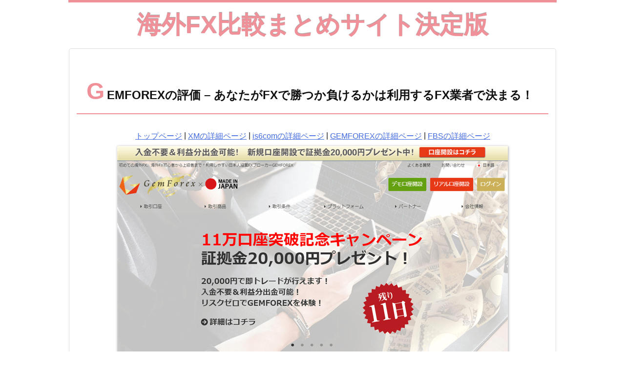

--- FILE ---
content_type: application/javascript
request_url: https://ex4u.net/fx-hikaku/wp-content/themes/luxeritas/js/luxe.async.min.js?v=1554567766
body_size: 175
content:
(function(d){var n=d.createElement('link');n.async=true;n.defer=true;n.rel='stylesheet';n.href='//ex4u.net/fx-hikaku/wp-content/themes/luxeritas/style.async.min.css?v=1554567765';if(d.getElementsByTagName('head')[0]!==null){d.getElementsByTagName('head')[0].appendChild(n);}})(document);